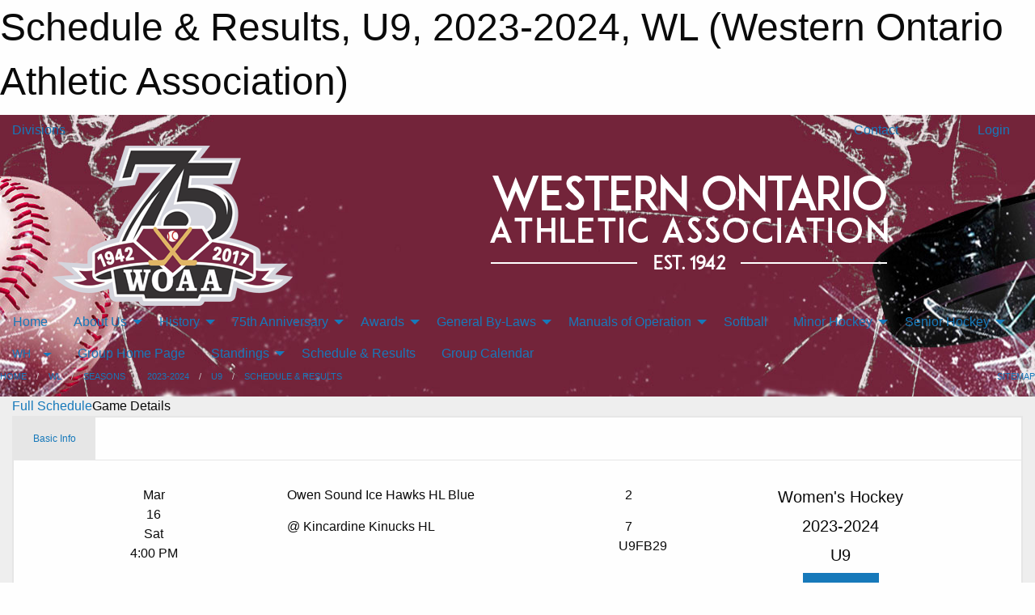

--- FILE ---
content_type: text/html; charset=utf-8
request_url: https://woaa.on.ca/Groups/1224/Games/2016965/
body_size: 7825
content:


<!DOCTYPE html>

<html class="no-js" lang="en">
<head><meta charset="utf-8" /><meta http-equiv="x-ua-compatible" content="ie=edge" /><meta name="viewport" content="width=device-width, initial-scale=1.0" /><link rel="preconnect" href="https://cdnjs.cloudflare.com" /><link rel="dns-prefetch" href="https://cdnjs.cloudflare.com" /><link rel="preconnect" href="https://fonts.gstatic.com" /><link rel="dns-prefetch" href="https://fonts.gstatic.com" /><title>
	WL > 2023-2024 > U9 > Schedule & Results (Western Ontario Athletic Association)
</title><link rel="stylesheet" href="https://fonts.googleapis.com/css2?family=Oswald&amp;family=Roboto&amp;family=Passion+One:wght@700&amp;display=swap" />

    <!-- Compressed CSS -->
    <link rel="stylesheet" href="https://cdnjs.cloudflare.com/ajax/libs/foundation/6.7.5/css/foundation.min.css" /><link rel="stylesheet" href="https://cdnjs.cloudflare.com/ajax/libs/motion-ui/2.0.3/motion-ui.css" />

    <!--load all styles -->
    
  <meta name="keywords" content="WOAA,Western,Ontario,Athletic,Association,Minor,Hockey,Senior,Softball,Huron,Bruce,Grey,Perth" /><meta name="description" content="The Western Ontario Athletic Association (WOAA) provides sports opportunities for youth in Mid-Western Ontario for hockey and softball, as well as men&#39;s Senior A hockey." />
<style type="text/css">
 body { --D-color-rgb-primary: 80,13,45; --D-color-rgb-secondary: 121,30,75; --D-color-rgb-link: 80,13,45; --D-color-rgb-link-hover: 121,30,75; --D-color-rgb-content-link: 80,13,45; --D-color-rgb-content-link-hover: 121,30,75 }  body { --D-fonts-main: 'Roboto', sans-serif }  body { --D-fonts-headings: 'Oswald', sans-serif }  body { --D-fonts-bold: 'Passion One', cursive }  body { --D-wrapper-max-width: 1200px } @media screen and (min-width: 64em) {  .sitecontainer { background-image: url('/domains/woaa.on.ca/bg_page.jpg'); background-position: center top; background-repeat: no-repeat } }  .sitecontainer { background-color: rgba(115,35,59,1.0); }  .sitecontainer main .wrapper { background-color: rgba(238,238,238,1.0); }  .bottom-drawer .content { background-color: rgba(238,238,238,1.0); }
</style>
<link href="/Domains/woaa.on.ca/favicon.ico" rel="shortcut icon" /><link href="/assets/responsive/css/public.min.css?v=2025.07.27" type="text/css" rel="stylesheet" media="screen" /><link href="/Utils/Styles.aspx?Mode=Responsive&amp;Version=2024.04.15.20.00.00" type="text/css" rel="stylesheet" media="screen" /><script>var clicky_site_ids = clicky_site_ids || []; clicky_site_ids.push(100680269); var clicky_custom = {};</script>
<script async src="//static.getclicky.com/js"></script>
<script async src="//static.getclicky.com/inc/javascript/video/youtube.js"></script>
</head>
<body>
    
    
  <h1 class="hidden">Schedule & Results, U9, 2023-2024, WL (Western Ontario Athletic Association)</h1>

    <form method="post" action="/Groups/1224/Games/2016965/" id="frmMain">
<div class="aspNetHidden">
<input type="hidden" name="tlrk_ssm_TSSM" id="tlrk_ssm_TSSM" value="" />
<input type="hidden" name="tlrk_sm_TSM" id="tlrk_sm_TSM" value="" />
<input type="hidden" name="__EVENTTARGET" id="__EVENTTARGET" value="" />
<input type="hidden" name="__EVENTARGUMENT" id="__EVENTARGUMENT" value="" />
<input type="hidden" name="__VIEWSTATE" id="__VIEWSTATE" value="B65Poi8Rup895QA0ZI5dKspT8kAdGYf3pMWmeMfdcMQeBB1DMHbgt3hJbZgouxQzMpcD+JgnyhgtbCVxTWzpwlZhHfPYc/tuLeXMRSWDNnsb/b2mWgSl0l6wLdGfn59kaNkAlJdOlOUxj/IkgXZCrNRMaj3f0Ns4OfbsiPsWjja0Fi2cjQ1vorTTtLNtl3DfioIjx9zmy8zma2avwSaoQ1nztiiqGVel02hzC8w0FpOqYJbs/HgOXtYyaN/U9h1KkRV2PqqbzsLnLidB6xTj58Vk77B8YQ334uBKoqsPqbthClVhEVbuASYI+M2epbqAUmMDg7EyFBLOfgu3m0YZMssxU/FGmIuR54if6ktuuWTJN5qKrvF50UKHq4MWipYlWAuFmH9/phawDMaaEBert1aEO6tJOgTMiIiPTYIhA/bPujBRtTVb8+EagUIvcswkiSdNjL7+DyqqIRU+F1lej3TYLzuK2SlzqEAoXwlw2FMtkncun8CvBwMz0u1tUpuC" />
</div>

<script type="text/javascript">
//<![CDATA[
var theForm = document.forms['frmMain'];
if (!theForm) {
    theForm = document.frmMain;
}
function __doPostBack(eventTarget, eventArgument) {
    if (!theForm.onsubmit || (theForm.onsubmit() != false)) {
        theForm.__EVENTTARGET.value = eventTarget;
        theForm.__EVENTARGUMENT.value = eventArgument;
        theForm.submit();
    }
}
//]]>
</script>


<script src="/WebResource.axd?d=pynGkmcFUV13He1Qd6_TZNvd0sUe3CO-nyptw7qpVn8GKoZ-PguwhI9Ed-pof06nZpBgaNMlUdBjliL9vlYGpA2&amp;t=638883128380000000" type="text/javascript"></script>


<script src="https://ajax.aspnetcdn.com/ajax/4.5.2/1/MicrosoftAjax.js" type="text/javascript"></script>
<script src="https://ajax.aspnetcdn.com/ajax/4.5.2/1/MicrosoftAjaxWebForms.js" type="text/javascript"></script>
<script src="/assets/core/js/web/web.min.js?v=2025.07.27" type="text/javascript"></script>
<script src="https://d2i2wahzwrm1n5.cloudfront.net/ajaxz/2025.2.609/Common/Core.js" type="text/javascript"></script>
<script src="https://d2i2wahzwrm1n5.cloudfront.net/ajaxz/2025.2.609/Ajax/Ajax.js" type="text/javascript"></script>
<div class="aspNetHidden">

	<input type="hidden" name="__VIEWSTATEGENERATOR" id="__VIEWSTATEGENERATOR" value="CA0B0334" />
	<input type="hidden" name="__EVENTVALIDATION" id="__EVENTVALIDATION" value="n+vy1CFxWMoGaLNMB3NF2sZeWUwsnjzRI7c/Ga96o6Mo9B5u+/pxoFaUUtpmp6wJTJAGLcv5OkryOSD9ZE12wiWdsCOT6YHTxqkmUL24osRwSz3YCLdaYKPj35WoqVhe" />
</div>
        <script type="text/javascript">
//<![CDATA[
Sys.WebForms.PageRequestManager._initialize('ctl00$tlrk_sm', 'frmMain', ['tctl00$tlrk_ramSU','tlrk_ramSU'], [], [], 90, 'ctl00');
//]]>
</script>

        <!-- 2025.2.609.462 --><div id="tlrk_ramSU">
	<span id="tlrk_ram" style="display:none;"></span>
</div>
        

        
  <div class="sitecontainer"><div id="row4" class="row-outer  not-editable"><div class="row-inner"><div id="wid5"><div class="outer-top-bar"><div class="wrapper row-top-bar"><div class="grid-x grid-padding-x align-middle"><div class="cell shrink show-for-small-only"><div class="cell small-6" data-responsive-toggle="top_bar_links" data-hide-for="medium"><button title="Toggle Top Bar Links" class="menu-icon" type="button" data-toggle></button></div></div><div class="cell shrink"><a href="/Seasons/Current/">Divisions</a></div><div class="cell auto show-for-medium"><ul class="menu align-right"><li><a href="/Contact/"><i class="fas fa-address-book" title="Contacts"></i>&nbsp;Contact</a></li><li><a href="/Search/"><i class="fas fa-search" title="Search"></i><span class="hide-for-medium">&nbsp;Search</span></a></li></ul></div><div class="cell auto medium-shrink text-right"><ul class="dropdown menu align-right" data-dropdown-menu><li><a href="/Account/Login/?ReturnUrl=%2fGroups%2f1224%2fGames%2f2016965%2f" rel="nofollow"><i class="fas fa-sign-in-alt"></i>&nbsp;Login</a></li></ul></div></div><div id="top_bar_links" class="hide-for-medium" style="display:none;"><ul class="vertical menu"><li><a href="/Contact/"><i class="fas fa-address-book" title="Contacts"></i>&nbsp;Contact</a></li><li><a href="/Search/"><i class="fas fa-search" title="Search"></i><span class="hide-for-medium">&nbsp;Search</span></a></li></ul></div></div></div>
</div></div></div><header id="header" class="hide-for-print"><div id="row6" class="row-outer  not-editable"><div class="row-inner wrapper"><div id="wid7"><div class="cMain_ctl09-row-masthead row-masthead"><div class="grid-x align-middle text-center"><div class="cell small-4"><a href="/"><img class="contained-image" src="/domains/woaa.on.ca/logo.png" alt="Main Logo" /></a></div><div class="cell small-8"><img class="contained-image" src="/domains/woaa.on.ca/bg_header.png" alt="Banner Image" /></div></div></div>
</div><div id="wid8">
        <div class="cMain_ctl12-row-menu row-menu org-menu">
            
            <div class="grid-x align-middle">
                
                <nav class="cell auto">
                    <div class="title-bar" data-responsive-toggle="cMain_ctl12_menu" data-hide-for="large">
                        <div class="title-bar-left">
                            
                            <ul class="horizontal menu">
                                
                                <li><a href="/">Home</a></li>
                                
                                <li><a href="/Seasons/Current/">Divisions</a></li>
                                
                            </ul>
                            
                        </div>
                        <div class="title-bar-right">
                            <div class="title-bar-title" data-toggle="cMain_ctl12_menu">Organization Menu&nbsp;<i class="fas fa-bars"></i></div>
                        </div>
                    </div>
                    <ul id="cMain_ctl12_menu" style="display: none;" class="vertical large-horizontal menu " data-responsive-menu="drilldown large-dropdown" data-back-button='<li class="js-drilldown-back"><a class="sh-menu-back"></a></li>'>
                        <li class="hover-nonfunction"><a href="/">Home</a></li><li class="hover-nonfunction"><a>About Us</a><ul class="menu vertical nested"><li class="hover-nonfunction"><a href="/Pages/1002/Mission_Vision_and_Values/">Mission, Vision &amp; Values</a></li><li class="hover-nonfunction"><a href="/Staff/1003/">2025 -2026 WOAA Executive &amp; Staff</a></li><li class="hover-nonfunction"><a href="/Contact/1004/">Contact Us</a></li></ul></li><li class="hover-nonfunction"><a>History</a><ul class="menu vertical nested"><li class="hover-nonfunction"><a href="/Pages/1130/A_Brief_History/">A Brief History</a></li><li class="hover-nonfunction"><a href="/Pages/1132/Life_Members/">Life Members</a></li><li class="hover-nonfunction"><a href="/Pages/1133/Past_Presidents/">Past Presidents</a></li><li class="hover-nonfunction"><a href="/Pages/1134/Growth_Chart/">Growth Chart</a></li></ul></li><li class="hover-nonfunction"><a>75th Anniversary </a><ul class="menu vertical nested"><li class="hover-nonfunction"><a href="/Pages/2600/WOAA_75th_Annual_General_Meeting/">WOAA 75th Annual General Meeting</a></li><li class="hover-nonfunction"><a href="/Pages/2434/WOAA_75th_Anniversary_Book/">WOAA 75th Anniversary Book</a></li><li class="hover-nonfunction"><a href="/Pages/2547/Alumni_of_Excellence/">Alumni of Excellence</a></li><li class="hover-nonfunction"><a href="/Pages/2548/Community_Sports_Builders/">Community Sports Builders</a></li></ul></li><li class="hover-nonfunction"><a>Awards</a><ul class="menu vertical nested"><li class="hover-nonfunction"><a href="/Pages/1136/O_M_Mike_Weichel_Trophy_Honour_Award/">O.M. &quot;Mike&quot; Weichel Trophy Honour Award</a></li><li class="hover-nonfunction"><a href="/Pages/1137/_Don_Gravett_Memorial_Bursary_Assistance_Fund/">&quot;Don Gravett Memorial&quot; Bursary Assistance Fund</a></li><li class="hover-nonfunction"><a href="/Pages/1138/President_s_Award/">President&#39;s Award</a></li></ul></li><li class="hover-nonfunction"><a>General By-Laws</a><ul class="menu vertical nested"><li class="hover-nonfunction"><a href="/Public/Documents/GBY-LAW1REVISED24ONCA.pdf" target="_blank" rel="noopener"><i class="fa fa-file-pdf"></i>By-Law 1</a></li><li class="hover-nonfunction"><a href="/Public/Documents/GBY-LAW2REVISED24ONCA.pdf" target="_blank" rel="noopener"><i class="fa fa-file-pdf"></i>By-Law 2</a></li><li class="hover-nonfunction"><a href="/Public/Documents/GBY-LAW3REVISED24ONCA.pdf" target="_blank" rel="noopener"><i class="fa fa-file-pdf"></i>By-Law 3</a></li><li class="hover-nonfunction"><a href="/Public/Documents/GBY-LAW4REVISED24ONCA.pdf" target="_blank" rel="noopener"><i class="fa fa-file-pdf"></i>By-Law 4</a></li><li class="hover-nonfunction"><a href="/Public/Documents/GBY-LAW5REVISED24ONCA.pdf" target="_blank" rel="noopener"><i class="fa fa-file-pdf"></i>By-Law 5</a></li><li class="hover-nonfunction"><a href="/Public/Documents/GBY-LAW6REVISED24ONCA.pdf" target="_blank" rel="noopener"><i class="fa fa-file-pdf"></i>By-Law 6</a></li></ul></li><li class="hover-nonfunction"><a>Manuals of Operation</a><ul class="menu vertical nested"><li class="hover-nonfunction"><a>Softball Manual of Operation</a></li><li class="hover-nonfunction"><a href="/Public/Documents/2025_P3_Women_s_Hockey.pdf" target="_blank" rel="noopener"><i class="fa fa-file-pdf"></i>Women&#39;s Hockey Manual of Operation</a></li><li class="hover-nonfunction"><a href="/Public/Documents/2025_P4_Minor_Hockey.pdf" target="_blank" rel="noopener"><i class="fa fa-file-pdf"></i>Minor Hockey Manual of Operations</a></li></ul></li><li class="hover-nonfunction"><a href="https://woaa.on.ca/Leagues/1059">Softball</a></li><li class="hover-nonfunction"><a>Minor Hockey</a><ul class="menu vertical nested"><li class="hover-nonfunction"><a href="/Public/Documents/MHPOAGREEMENTFORM2025.pdf" target="_blank" rel="noopener"><i class="fa fa-file-pdf"></i>Playoff Agreement Form</a></li><li class="hover-nonfunction"><a href="/Public/Documents/MHPORULESWOAA2025.pdf" target="_blank" rel="noopener"><i class="fa fa-file-pdf"></i>Playoff Rules 2025</a></li><li class="hover-nonfunction"><a href="/Public/Documents/Minor Hockey/mhrefschoolentrylevel25-26.pdf" target="_blank" rel="noopener"><i class="fa fa-file-pdf"></i>W.O.A.A. Referee School - 2025-26</a></li><li class="hover-nonfunction"><a href="/Public/Documents/Minor Hockey/MHRecertificationClinics2025-26.pdf" target="_blank" rel="noopener"><i class="fa fa-file-pdf"></i>W.O.A.A. Recertification Clinics - 2025-26</a></li><li class="hover-nonfunction"><a href="/Public/Documents/MHAmalgamationCentrePoints_2024.pdf" target="_blank" rel="noopener"><i class="fa fa-file-pdf"></i>WOAA Amalgamated Centres Centre Points 2024</a></li><li class="hover-nonfunction"><a href="/Public/Documents/Minor Hockey/Player_movement_form_2023.doc" target="_blank" rel="noopener"><i class="fa fa-file-word"></i>WOAA Minor Hockey Player Movement Form 2023</a></li></ul></li><li class="hover-nonfunction"><a>Senior Hockey</a><ul class="menu vertical nested"><li class="hover-nonfunction"><a href="/Pages/2550/Senior_Hockey_Information/">Senior Hockey Information</a></li><li class="hover-nonfunction"><a href="/Pages/2560/Senior_Hockey_Past_Season_Records/">Senior Hockey Past Season Records</a></li><li class="hover-nonfunction"><a href="/Pages/2912/WOAA_Senior_Hockey_Alltime_records_and_stats/">WOAA Senior Hockey Alltime records and stats</a></li></ul></li>
                    </ul>
                </nav>
            </div>
            
        </div>
        </div><div id="wid9">
<div class="cMain_ctl15-row-menu row-menu">
    <div class="grid-x align-middle">
        
        <div class="cell shrink show-for-large">
            <button class="dropdown button clear" style="margin: 0;" type="button" data-toggle="cMain_ctl15_league_dropdown">WH</button>
        </div>
        
        <nav class="cell auto">
            <div class="title-bar" data-responsive-toggle="cMain_ctl15_menu" data-hide-for="large">
                <div class="title-bar-left flex-child-shrink">
                    <div class="grid-x align-middle">
                        
                        <div class="cell shrink">
                            <button class="dropdown button clear" style="margin: 0;" type="button" data-open="cMain_ctl15_league_modal">WH</button>
                        </div>
                        
                    </div>
                </div>
                <div class="title-bar-right flex-child-grow">
                    <div class="grid-x align-middle">
                        <div class="cell auto"></div>
                        
                        <div class="cell shrink">
                            <div class="title-bar-title" data-toggle="cMain_ctl15_menu">U9 Menu&nbsp;<i class="fas fa-bars"></i></div>
                        </div>
                    </div>
                </div>
            </div>
            <ul id="cMain_ctl15_menu" style="display: none;" class="vertical large-horizontal menu " data-responsive-menu="drilldown large-dropdown" data-back-button='<li class="js-drilldown-back"><a class="sh-menu-back"></a></li>'>
                <li><a href="/Groups/1224/">Group Home Page</a></li><li><a>Standings</a><ul class="menu vertical nested"><li><a href="/Rounds/28526/Women_s_Hockey_2023-2024_U9_Year_End_Weekend/">Year End Weekend</a></li><li><a href="/Rounds/27731/Women_s_Hockey_2023-2024_U9_Half_Ice/">Half Ice</a></li><li><a href="/Rounds/27732/Women_s_Hockey_2023-2024_U9_Full_Ice/">Full Ice</a></li><li><a href="/Rounds/28011/Women_s_Hockey_2023-2024_U9_Exhibition/">Exhibition</a></li><li><a href="/Groups/1224/Standings/">All Standings</a></li></ul></li><li><a href="/Groups/1224/Schedule/">Schedule & Results</a></li><li><a href="/Groups/1224/Calendar/">Group Calendar</a></li>
            </ul>
        </nav>
        
    </div>
    
    <div class="dropdown-pane" id="cMain_ctl15_league_dropdown" data-dropdown data-close-on-click="true" style="width: 600px;">
        <div class="grid-x grid-padding-x grid-padding-y">
            <div class="cell medium-5">
                <ul class="menu vertical">
                    <li><a href="/Leagues/1002/">League Home Page</a></li><li><a href="/Leagues/1002/Articles/">League News</a></li><li><a href="/Leagues/1002/Schedule/">Schedule & Results</a></li><li><a href="/Leagues/1002/Calendar/">League Calendar</a></li><li><a href="/Leagues/1002/Galleries/2797/Women_s_Hockey_U9_Year_End_2022-2023/"><i class="fa fa-images"></i>2023 U9 Year End Photos</a></li><li><a href="/Leagues/1002/Staff/1465/">Committee Members</a></li><li><a href="/Leagues/1002/Coaches/1466/">Centre Contacts</a></li>
                </ul>
            </div>
            <div class="cell medium-7">
            
                <h5 class="h5">Group Websites</h5>
                <hr />
                <div class="grid-x text-center small-up-2 site-list">
                    
                    <div class="cell"><a href="/Groups/1276/">U9</a></div>
                    
                    <div class="cell"><a href="/Groups/1277/">U11</a></div>
                    
                    <div class="cell"><a href="/Groups/1278/">U13</a></div>
                    
                    <div class="cell"><a href="/Groups/1279/">U15</a></div>
                    
                    <div class="cell"><a href="/Groups/1280/">U18</a></div>
                    
                </div>
            
            </div>
        </div>
    </div>
    <div class="large reveal cMain_ctl15-row-menu-reveal row-menu-reveal" id="cMain_ctl15_league_modal" data-reveal>
        <h3 class="h3">Women&#39;s Hockey</h3>
        <hr />
        <div class="grid-x grid-padding-x grid-padding-y">
            <div class="cell medium-5">
                <ul class="menu vertical">
                    <li><a href="/Leagues/1002/">League Home Page</a></li><li><a href="/Leagues/1002/Articles/">League News</a></li><li><a href="/Leagues/1002/Schedule/">Schedule & Results</a></li><li><a href="/Leagues/1002/Calendar/">League Calendar</a></li><li><a href="/Leagues/1002/Galleries/2797/Women_s_Hockey_U9_Year_End_2022-2023/"><i class="fa fa-images"></i>2023 U9 Year End Photos</a></li><li><a href="/Leagues/1002/Staff/1465/">Committee Members</a></li><li><a href="/Leagues/1002/Coaches/1466/">Centre Contacts</a></li>
                </ul>
            </div>
            <div class="cell medium-7">
            
                <h5 class="h5">Group Websites</h5>
                <hr />
                <div class="grid-x text-center small-up-2 site-list">
                    
                    <div class="cell"><a href="/Groups/1276/">U9</a></div>
                    
                    <div class="cell"><a href="/Groups/1277/">U11</a></div>
                    
                    <div class="cell"><a href="/Groups/1278/">U13</a></div>
                    
                    <div class="cell"><a href="/Groups/1279/">U15</a></div>
                    
                    <div class="cell"><a href="/Groups/1280/">U18</a></div>
                    
                </div>
            
            </div>
        </div>
        <button class="close-button" data-close aria-label="Close modal" type="button">
            <span aria-hidden="true">&times;</span>
        </button>
    </div>
    
</div>
</div></div></div><div id="row10" class="row-outer  not-editable"><div class="row-inner wrapper"><div id="wid11">
</div></div></div><div id="row12" class="row-outer  not-editable"><div class="row-inner wrapper"><div id="wid13">
<div class="cMain_ctl25-row-breadcrumb row-breadcrumb">
    <div class="grid-x"><div class="cell auto"><nav aria-label="You are here:" role="navigation"><ul class="breadcrumbs"><li><a href="/" title="Main Home Page">Home</a></li><li><a href="/Leagues/1002/" title="League Home Page">WL</a></li><li><a href="/Leagues/1002/Seasons/" title="List of Seasons">Seasons</a></li><li><a href="/Leagues/1002/Seasons/1218/" title="Season details for 2023-2024">2023-2024</a></li><li><a href="/Groups/1224/" title="Group Home Page">U9</a></li><li><a href="/Groups/1224/Schedule/" title="Group Schedule & Results">Schedule & Results</a></li></ul></nav></div><div class="cell shrink"><ul class="breadcrumbs"><li><a href="/Sitemap/" title="Go to the sitemap page for this website"><i class="fas fa-sitemap"></i><span class="show-for-large">&nbsp;Sitemap</span></a></li></ul></div></div>
</div>
</div></div></div></header><main id="main"><div class="wrapper"><div id="row14" class="row-outer  not-editable"><div class="row-inner"><div id="wid15"></div></div></div><div id="row19" class="row-outer"><div class="row-inner"><div id="wid20"></div></div></div><div id="row1" class="row-outer"><div class="row-inner"><div class="grid-x grid-padding-x"><div id="row1col2" class="cell small-12 medium-12 large-12 "><div id="wid3">
<div class="cMain_ctl44-outer widget">
    <div class="mod"><div class="clipper"><div class="modTitle"><a href="/Groups/1224/Schedule/?Day=16&Month=3&Year=2024">Full Schedule</a><span>Game Details</span></div></div><div class="modBody"><div style="min-height: 25em;"><div class="card themed game-details-tabs">
<ul class="accordion" data-responsive-accordion-tabs="accordion medium-tabs large-tabs">
<li class="accordion-item is-active" data-accordion-item><a href="#" class="accordion-title">Basic Info</a><div class="accordion-content" data-tab-content><div class="grid-container"><div class="grid-x grid-padding-x grid-padding-y"><div class="cell small-12 large-4 large-order-3"><div class="grid-x grid-padding-x content-area border-secondary text-center align-middle game-details-context-outer"><div class="cell small-12 medium-8 large-12"><h5>Women's Hockey</h5><h5>2023-2024</h5><h5>U9</h5></div><div class="cell small-12 medium-4 large-12"><a class="button themed" href="/Groups/1224/Standings/">Standings</a></div></div></div><div class="cell small-12 medium-4 large-3 large-order-1"><div class="game-details-date-outer"><div class="grid-x grid-padding-x fg-primary-contrast bg-primary align-middle"><div class="cell shrink medium-12 small-order-2 medium-order-1 medium-text-center game-details-date-mon">Mar</div><div class="cell auto medium-12 small-order-3 medium-order-2 medium-text-center game-details-date-dom">16</div><div class="cell shrink medium-12 small-order-1 medium-order-3 medium-text-center game-details-date-dow">Sat</div><div class="cell shrink medium-12 small-order-4 medium-order-4 medium-text-center game-details-date-time fg-secondary-contrast bg-secondary">4:00 PM</div></div></div></div><div class="cell small-12 medium-8 large-5 large-order-2"><div class="grid-x grid-padding-x grid-padding-y game-details-team-row align-middle"><div class="cell small-9 game-details-team-name">Owen Sound Ice Hawks HL Blue</div><div class="cell text-center small-3 game-details-team-score">2</div></div><div class="grid-x grid-padding-x grid-padding-y game-details-team-row align-middle"><div class="cell small-9 game-details-team-name">@ Kincardine Kinucks HL</div><div class="cell text-center small-3 game-details-team-score">7</div></div><div class="text-right game-details-team-gamenumber">U9FB29</div></div></div></div><div class="spacer"></div><div class="h3">Davidson Centre</div><a class="button themed inverse outline" href="https://www.theonedb.com/Venues/FindForGame/2016965" target="_blank">More Venue Details</a></div>
</li>
</ul>
</div>
</div></div></div>
</div>
</div></div></div></div></div></div></main><footer id="footer" class="hide-for-print"><div id="row16" class="row-outer  not-editable"><div class="row-inner wrapper"><div id="wid17"></div><div id="wid18">

<div class="cMain_ctl56-outer">
    <div class="row-footer-terms">
        <div class="grid-x grid-padding-x grid-padding-y">
            <div class="cell">
                <ul class="menu align-center">
                    <li><a href="https://mail.mbsportsweb.ca/" rel="nofollow">Webmail</a></li>
                    
                    <li><a href="/Privacy-Policy/">Privacy Policy</a></li>
                    <li><a href="/Terms-Of-Use/">Terms of Use</a></li>
                    <li><a href="/Help/">Website Help</a></li>
                    <li><a href="/Sitemap/">Sitemap</a></li>
                    <li><a href="/Contact/">Contact</a></li>
                    <li><a href="/Subscribe/">Subscribe</a></li>
                </ul>
            </div>
        </div>
    </div>
</div>
</div></div></div></footer></div>
  
  
  

        
        
        <input type="hidden" name="ctl00$hfCmd" id="hfCmd" />
        <script type="text/javascript">
            //<![CDATA[
            function get_HFID() { return "hfCmd"; }
            function toggleBio(eLink, eBio) { if (document.getElementById(eBio).style.display == 'none') { document.getElementById(eLink).innerHTML = 'Hide Bio'; document.getElementById(eBio).style.display = 'block'; } else { document.getElementById(eLink).innerHTML = 'Show Bio'; document.getElementById(eBio).style.display = 'none'; } }
            function get_WinHeight() { var h = (typeof window.innerHeight != 'undefined' ? window.innerHeight : document.body.offsetHeight); return h; }
            function get_WinWidth() { var w = (typeof window.innerWidth != 'undefined' ? window.innerWidth : document.body.offsetWidth); return w; }
            function StopPropagation(e) { e.cancelBubble = true; if (e.stopPropagation) { e.stopPropagation(); } }
            function set_cmd(n) { var t = $get(get_HFID()); t.value = n, __doPostBack(get_HFID(), "") }
            function set_cookie(n, t, i) { var r = new Date; r.setDate(r.getDate() + i), document.cookie = n + "=" + escape(t) + ";expires=" + r.toUTCString() + ";path=/;SameSite=Strict"; }
            function get_cookie(n) { var t, i; if (document.cookie.length > 0) { t = document.cookie.indexOf(n + "="); if (t != -1) return t = t + n.length + 1, i = document.cookie.indexOf(";", t), i == -1 && (i = document.cookie.length), unescape(document.cookie.substring(t, i)) } return "" }
            function Track(goal_name) { if (typeof (clicky) != "undefined") { clicky.goal(goal_name); } }
                //]]>
        </script>
    

<script type="text/javascript">
//<![CDATA[
window.__TsmHiddenField = $get('tlrk_sm_TSM');Sys.Application.add_init(function() {
    $create(Telerik.Web.UI.RadAjaxManager, {"_updatePanels":"","ajaxSettings":[],"clientEvents":{OnRequestStart:"",OnResponseEnd:""},"defaultLoadingPanelID":"","enableAJAX":true,"enableHistory":false,"links":[],"styles":[],"uniqueID":"ctl00$tlrk_ram","updatePanelsRenderMode":0}, null, null, $get("tlrk_ram"));
});
//]]>
</script>
</form>

    <script src="https://cdnjs.cloudflare.com/ajax/libs/jquery/3.6.0/jquery.min.js"></script>
    <script src="https://cdnjs.cloudflare.com/ajax/libs/what-input/5.2.12/what-input.min.js"></script>
    <!-- Compressed JavaScript -->
    <script src="https://cdnjs.cloudflare.com/ajax/libs/foundation/6.7.5/js/foundation.min.js"></script>
    <!-- Slick Carousel Compressed JavaScript -->
    <script src="/assets/responsive/js/slick.min.js?v=2025.07.27"></script>

    <script>
        $(document).foundation();

        $(".sh-menu-back").each(function () {
            var backTxt = $(this).parent().closest(".is-drilldown-submenu-parent").find("> a").text();
            $(this).text(backTxt);
        });

        $(".hover-nonfunction").on("mouseenter", function () { $(this).addClass("hover"); });
        $(".hover-nonfunction").on("mouseleave", function () { $(this).removeClass("hover"); });
        $(".hover-function").on("mouseenter touchstart", function () { $(this).addClass("hover"); setTimeout(function () { $(".hover-function.hover .hover-function-links").css("pointer-events", "auto"); }, 100); });
        $(".hover-function").on("mouseleave touchmove", function () { $(".hover-function.hover .hover-function-links").css("pointer-events", "none"); $(this).removeClass("hover"); });

        function filteritems(containerid, item_css, css_to_show) {
            if (css_to_show == "") {
                $("#" + containerid + " ." + item_css).fadeIn();
            } else {
                $("#" + containerid + " ." + item_css).hide();
                $("#" + containerid + " ." + item_css + "." + css_to_show).fadeIn();
            }
        }

    </script>

    

    <script type="text/javascript">
 var alt_title = $("h1.hidden").html(); if(alt_title != "") { clicky_custom.title = alt_title; }
</script>


    

<script defer src="https://static.cloudflareinsights.com/beacon.min.js/vcd15cbe7772f49c399c6a5babf22c1241717689176015" integrity="sha512-ZpsOmlRQV6y907TI0dKBHq9Md29nnaEIPlkf84rnaERnq6zvWvPUqr2ft8M1aS28oN72PdrCzSjY4U6VaAw1EQ==" data-cf-beacon='{"version":"2024.11.0","token":"c0f7871c48894689992385a9d460662d","r":1,"server_timing":{"name":{"cfCacheStatus":true,"cfEdge":true,"cfExtPri":true,"cfL4":true,"cfOrigin":true,"cfSpeedBrain":true},"location_startswith":null}}' crossorigin="anonymous"></script>
</body>
</html>
